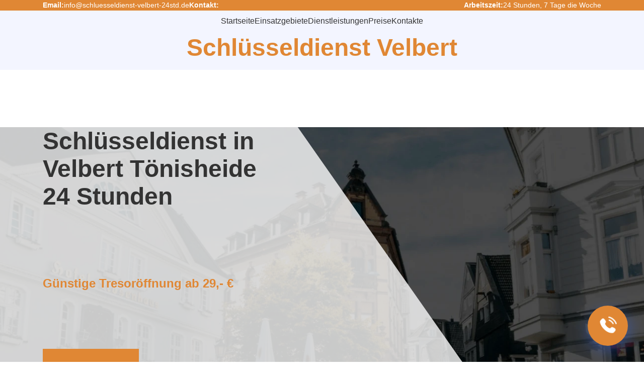

--- FILE ---
content_type: text/html; charset=UTF-8
request_url: https://schluesseldienst-velbert-24std.de/einsatzgebiete/velbert-toenisheide/
body_size: 11171
content:
<!doctype html>
<html lang="en-US">
<head>
	
	<meta charset="UTF-8" />
	    <meta name="viewport" content="width=device-width, initial-scale=1.0">
	<meta http-equiv="X-UA-Compatible" content="ie=edge" />

	<meta property="og:title" content="Schlüsseldienst Velbert Tönisheide 24 Std   Türöffnung ab 24€ Festpreis">
	<meta property="og:description" content="Schlüsseldienst in Velbert Tönisheide 24 Stunden ✅ Festpreisgarantie ✅ Türöffnung in Tönisheide ☎️ kostenloser Anruf ✅ Zertifizierte Fachleute ⏱ 15-25 min vor Ort">
	<meta property="og:image" content="https://schluesseldienst-velbert-24std.de/wp-content/themes/berlin/assets/images/car.png">
	<meta property="og:type" content="website">
	<meta property="og:url" content="https://schluesseldienst-velbert-24std.de/einsatzgebiete/velbert-toenisheide/">
	<meta property="og:image:width" content="442">
	<meta property="og:image:height" content="494">

	<script type="application/ld+json">
		{
			"@context": "https://schema.org/",
			"@type": "Service",
			"serviceType": "Schl\u00FCsseldienst in Velbert",
			"provider": {
				"@type": "LocalBusiness",
				"name": "Schl\u00FCsseldienst Velbert",
				"address": {
					"@type": "PostalAddress",
					"addressLocality": "Velbert",
					"streetAddress": "Testweg 765, 42549 Velbert"
				}
			},
			"areaServed": {
				"@type": "City",
				"name": "Velbert"
			},
			"hasOfferCatalog": {
				"@type": "OfferCatalog",
				"name": "Unsere Leistungen",
				"itemListElement": [{
						"@type": "Offer",
						"itemOffered": {
							"@type": "Service",
							"name": "T\u00FCr\u00F6ffnung"
						}
					},
					{
						"@type": "Offer",
						"itemOffered": {
							"@type": "Service",
							"name": "Tresor\u00F6ffnung"
						}
					},
					{
						"@type": "Offer",
						"itemOffered": {
							"@type": "Service",
							"name": "Auto\u00F6ffnung"
						}
					},
					{
						"@type": "Offer",
						"itemOffered": {
							"@type": "Service",
							"name": "Einbruchschutz"
						}
					},
					{
						"@type": "Offer",
						"itemOffered": {
							"@type": "Service",
							"name": "Schl\u00FCssel nachmachen/kopieren"
						}
					}
				]
			}
		}
	</script>
	<script type="application/ld+json">
		{
			"@context": "https://schema.org",
			"@type": "Organization",
			"address": {
				"@type": "PostalAddress",
				"addressRegion": "DE",
				"streetAddress": "Testweg 765, 42549 Velbert"
			},
			"email": "info@schluesseldienst-velbert-24std.de",
			"name": "Schl\u00FCsseldienst Velbert"
		}
	</script>
	<script type="application/ld+json">
		{
			"@context": "https://schema.org",
			"@type": "LocalBusiness",
			"address": {
				"@type": "PostalAddress",
				"addressLocality": "Testweg 765, 42549 Velbert",
				"addressRegion": "DE"
			},
			"description": "🗝️🔒 Schlüsseldienst in Velbert - Experten für Türöffnungen und Schlossreparaturen. Rufen Sie uns an und wir lösen Ihr Türproblem schnell und professionell!",
			"name": "Schl\u00FCsseldienst Velbert"
		}
	</script>

	<title>Schlüsseldienst Velbert Tönisheide 24 Std   Türöffnung ab 24€ Festpreis</title>
<meta name='robots' content='max-image-preview:large' />
<link rel="preload" as="font" href="/wp-content/themes/berlin/assets/css/fonts/memvYaGs126MiZpBA-UvWbX2vVnXBbObj2OVTS-muw.woff2" data-wpacu-preload-font="1" crossorigin>
<link rel="preload" as="font" href="/wp-content/themes/berlin/assets/css/fonts/JTUSjIg1_i6t8kCHKm459Wlhyw.woff2" data-wpacu-preload-font="1" crossorigin>
<link rel="preload" as="font" href="/wp-content/themes/berlin/assets/css/fonts/memvYaGs126MiZpBA-UvWbX2vVnXBbObj2OVTUGmu1aB.woff2" data-wpacu-preload-font="1" crossorigin>



<meta name="description"  content="Schlüsseldienst in Velbert Tönisheide 24 Stunden ✅ Festpreisgarantie ✅ Türöffnung in Tönisheide ☎️ kostenloser Anruf ✅ Zertifizierte Fachleute ⏱ 15-25 min vor Ort" />

<script type="application/ld+json" class="aioseop-schema">{"@context":"https://schema.org","@graph":[{"@type":"Organization","@id":"https://schluesseldienst-velbert-24std.de/#organization","url":"https://schluesseldienst-velbert-24std.de/","name":"Velbert","sameAs":[]},{"@type":"WebSite","@id":"https://schluesseldienst-velbert-24std.de/#website","url":"https://schluesseldienst-velbert-24std.de/","name":"Velbert","publisher":{"@id":"https://schluesseldienst-velbert-24std.de/#organization"}},{"@type":"WebPage","@id":"https://schluesseldienst-velbert-24std.de/einsatzgebiete/velbert-toenisheide/#webpage","url":"https://schluesseldienst-velbert-24std.de/einsatzgebiete/velbert-toenisheide/","inLanguage":"de-DE","name":"Schl&uuml;sseldienst in Velbert T&ouml;nisheide 24 Stunden","isPartOf":{"@id":"https://schluesseldienst-velbert-24std.de/#website"},"breadcrumb":{"@id":"https://schluesseldienst-velbert-24std.de/einsatzgebiete/velbert-toenisheide/#breadcrumblist"},"description":"Schl&uuml;sseldienst in Velbert T&ouml;nisheide 24 Stunden ✅ Festpreisgarantie ✅ T&uuml;r&ouml;ffnung in T&ouml;nisheide ☎️ kostenloser Anruf ✅ Zertifizierte Fachleute ⏱ 15-25 min vor Ort","datePublished":"2022-12-19T21:11:58+00:00","dateModified":"2022-12-19T21:11:58+00:00"},{"@type":"BreadcrumbList","@id":"https://schluesseldienst-velbert-24std.de/einsatzgebiete/velbert-toenisheide/#breadcrumblist","itemListElement":[{"@type":"ListItem","position":"1","item":{"@type":"WebPage","@id":"https://schluesseldienst-velbert-24std.de/","url":"https://schluesseldienst-velbert-24std.de/","name":"Schl&uuml;sseldienst Velbert - Professionelle T&uuml;r&ouml;ffnung jederzeit, ab 29&euro; Festpreis"}},{"@type":"ListItem","position":"2","item":{"@type":"WebPage","@id":"https://schluesseldienst-velbert-24std.de/einsatzgebiete/velbert-toenisheide/","url":"https://schluesseldienst-velbert-24std.de/einsatzgebiete/velbert-toenisheide/","name":"Schl&uuml;sseldienst in Velbert T&ouml;nisheide 24 Stunden"}}]}]}</script>
<link rel="canonical" href="https://schluesseldienst-velbert-24std.de/einsatzgebiete/velbert-toenisheide/" />

<link rel='stylesheet' id='wpacu-combined-css-head-1' href='https://schluesseldienst-velbert-24std.de/wp-content/cache/asset-cleanup/css/head-30af8922f533f966b8eff568cc41ebc1e91c2cab.css' type='text/css' media='all' />


<script type='text/javascript' id='wp-api-request-js-extra'>
/* <![CDATA[ */
var wpApiSettings = {"root":"https:\/\/schluesseldienst-velbert-24std.de\/wp-json\/","nonce":"955a7d9185","versionString":"wp\/v2\/"};
/* ]]> */
</script>
<script type='text/javascript' id='alfa-tools-js-extra'>
/* <![CDATA[ */
var REST_API_data = {"root":"https:\/\/schluesseldienst-velbert-24std.de\/wp-json\/","nonce":"ebd9d0a181"};
/* ]]> */
</script>
<script id='wpacu-combined-js-head-group-1' src='https://schluesseldienst-velbert-24std.de/wp-content/cache/asset-cleanup/js/head-69903e0cf1e52ff773ff6bd5603dfead8c21a1cd.js'></script>
    <link rel="icon" href="https://schluesseldienst-velbert-24std.de/wp-content/themes/berlin/assets/images/favicon-150x150.png" sizes="32x32">
    <link rel="icon" href="https://schluesseldienst-velbert-24std.de/wp-content/themes/berlin/assets/images/favicon.png" sizes="192x192">
    <link rel="apple-touch-icon" href="https://schluesseldienst-velbert-24std.de/wp-content/themes/berlin/assets/images/favicon.png">
    <meta name="msapplication-TileImage" content="https://schluesseldienst-velbert-24std.de/wp-content/themes/berlin/assets/images/favicon.png">
	
	<link rel="apple-touch-icon" sizes="180x180" href="https://schluesseldienst-velbert-24std.de/apple-touch-icon.png" />
	<link rel="icon" type="image/png" sizes="32x32" href="https://schluesseldienst-velbert-24std.de/favicon-32x32.png" />
	<link rel="icon" type="image/png" sizes="16x16" href="https://schluesseldienst-velbert-24std.de/favicon-16x16.png" />
	<link rel="manifest" href="https://schluesseldienst-velbert-24std.de/site.webmanifest" />
	<link rel="mask-icon" href="https://schluesseldienst-velbert-24std.de/safari-pinned-tab.svg" color="#5bbad5" />
	<meta name="msapplication-TileColor" content="#2d89ef" />
	<meta name="theme-color" content="#ffffff" />

	
	<script>(function(w,d,s,l,i){w[l]=w[l]||[];w[l].push({'gtm.start':new Date().getTime(),event:'gtm.js'});var f=d.getElementsByTagName(s)[0],j=d.createElement(s),dl=l!='dataLayer'?'&l='+l:'';j.async=!0;j.src='https://www.googletagmanager.com/gtm.js?id='+i+dl;f.parentNode.insertBefore(j,f)})(window,document,'script','dataLayer','GTM-W9GP7CW')</script>
	

</head>

<body>

	
	<noscript><iframe src="https://www.googletagmanager.com/ns.html?id=GTM-W9GP7CW" height="0" width="0" style="display:none;visibility:hidden"></iframe></noscript>
	

	<div class="page-wrapper">
		<header id="header">
			<div class="header">
				<div class="wrapper">
					<div class="header__wrapper">
						<div class="header__top">
							<div class="header__top-item">
								<strong>Email:</strong>
								<a href="/cdn-cgi/l/email-protection#553c3b333a1526363d39203026263039313c303b262178233039373027217867612621317b3130"><span class="__cf_email__" data-cfemail="d1b8bfb7be91a2b2b9bda4b4a2a2b4bdb5b8b4bfa2a5fca7b4bdb3b4a3a5fce3e5a2a5b5ffb5b4">[email&#160;protected]</span></a>
							</div>
							<div class="header__top-item">
								<strong>Kontakt:</strong>
								<a href="#" class="phone-button"><span class="phone-button__number"></span></a>
							</div>
							<div class="header__top-item">
								<strong>Arbeitszeit:</strong>
								<span>24 Stunden, 7 Tage die Woche</span>
							</div>
						</div>
						<div class="header__bottom">
							<nav class="header__bottom-nav">
								<ul class="header__bottom-list">
									<li class="header__bottom-list-item">
										<a href="https://schluesseldienst-velbert-24std.de" class="header__bottom-list-link">
											Startseite
										</a>
									</li>
									<li class="header__bottom-list-item">
										<a href="https://schluesseldienst-velbert-24std.de/einsatzgebiete/" class="header__bottom-list-link">
											Einsatzgebiete
										</a>
									</li>
									<li class="header__bottom-list-item">
										<a href="https://schluesseldienst-velbert-24std.de/leistungen/" class="header__bottom-list-link">
											Dienstleistungen
										</a>
									</li>
									<li class="header__bottom-list-item">
										<a href="https://schluesseldienst-velbert-24std.de/priese/" class="header__bottom-list-link">
											Preise
										</a>
									</li>
									<li class="header__bottom-list-item">
										<a href="https://schluesseldienst-velbert-24std.de/kontakt/" class="header__bottom-list-link">
											Kontakte
										</a>
									</li>
								</ul>
							</nav>
							<div class="header__burger header-burger">
								<span class="header__burger-line header-burger__line"></span>
							</div>
							<div class="header__bottom-title">
								<span>Schlüsseldienst Velbert</span>
							</div>
						</div>
					</div>
				</div>
			</div>
		</header>

		

<section class="hero">
    	    <img src="https://schluesseldienst-velbert-24std.de/wp-content/uploads/sites/37/2024/04/velbert-min.webp"
	         srcset="https://schluesseldienst-velbert-24std.de/wp-content/uploads/sites/37/2024/04/velbert-min.webp 1440w, https://schluesseldienst-velbert-24std.de/wp-content/uploads/sites/37/2024/04/velbert-min-300x149.webp 300w, https://schluesseldienst-velbert-24std.de/wp-content/uploads/sites/37/2024/04/velbert-min-1024x509.webp 1024w, https://schluesseldienst-velbert-24std.de/wp-content/uploads/sites/37/2024/04/velbert-min-768x382.webp 768w"
	         sizes="(max-width: 1440px) 100vw, 1440px"
             alt="hero" class="hero__bg-img" />
	
    <div class="wrapper">
        <div class="hero__wrapper">
            <div class="hero__info-wrapper">
                <h1 class="hero__title">Schlüsseldienst in Velbert Tönisheide 24 Stunden</h1>
                <div class="hero__content-wrapper">
                    <span class="hero__semititle main-color">
                        Günstige Tresoröffnung ab 29,- €                    </span>
                                    </div>
                <a href="#" class="hero__btn btn btn_main-clr phone-button">
                    <span class="phone-button__number rem"></span>
                </a>
            </div>
        </div>
    </div>
</section>

<div class="about-banner">
	<div class="wrapper">
		<div class="about-banner__wrapper">
			<div class="about-banner__col">
				<img
					src="https://schluesseldienst-velbert-24std.de/wp-content/themes/berlin/img/accept.svg" alt="icon" class="about-banner__img" width="60" height="60" loading="lazy"/>
				<div class="about-banner__info-wrapper">
					<div class="about-banner__info-title">Immer Seriös</div>
					<div class="about-banner__text">
						Transparente Preise und ehrliche Auskünfte. Keine bösen
						Überraschungen nach getaner Arbeit. Garantiert!
					</div>
				</div>
			</div>
			<div class="about-banner__col">
				<img src="https://schluesseldienst-velbert-24std.de/wp-content/themes/berlin/img/loc.svg" alt="icon" class="about-banner__img" width="60" height="60" loading="lazy"/>
				<div class="about-banner__info-wrapper">
					<div class="about-banner__info-title">Lokal & Nah</div>
					<div class="about-banner__text">
						Wir sind Ihr lokaler Schlüsseldienst aus Ihrer Nähe.
						Innerhalb von 20-30 Minuten kann ein Fachmann schon da sein.
					</div>
				</div>
			</div>
			<div class="about-banner__col">
				<img
					src="https://schluesseldienst-velbert-24std.de/wp-content/themes/berlin/img/phone24.svg" alt="icon" class="about-banner__img" width="60" height="60" loading="lazy"/>
				<div class="about-banner__info-wrapper">
					<div class="about-banner__info-title">
						Jederzeit Verfügbar
					</div>
					<div class="about-banner__text">
						Ob am Tag oder mitten in der Nacht – unser Schlüsseldienst
						steht Ihnen 24 Stunden am Tag und 7 Tage die Woche zu
						Diensten!
					</div>
				</div>
			</div>
		</div>
	</div>
</div><div><div class="wrapper"><nav class="wrapper breadcrumbs"><ul class="breadcrumbs__list" itemscope itemtype="https://schema.org/BreadcrumbList"><li class="breadcrumbs__list-item" itemprop="itemListElement" itemscope itemtype="https://schema.org/ListItem"><a href="https://schluesseldienst-velbert-24std.de/" class="breadcrumbs__list-link" itemprop="item"><span class="breadcrumbs__list-link-text" itemprop="name">Startseite</span><meta itemprop="position" content="0"></a></li> » 
			<li class="breadcrumbs__list-item" itemprop="itemListElement" itemscope itemtype="https://schema.org/ListItem">
			<a href="https://schluesseldienst-velbert-24std.de/einsatzgebiete/" class="breadcrumbs__list-link" title="Einsatzgebiete" itemprop="item">
			<span class="breadcrumbs__list-link-text" itemprop="name">Einsatzgebiete</span>
			<meta itemprop="position" content="1">
			</a>
			</li> » <li class="breadcrumbs__list-item" itemprop="itemListElement" itemscope itemtype="https://schema.org/ListItem"><span class="breadcrumbs__list-link-text" itemprop="name">Schlüsseldienst in Velbert Tönisheide 24 Stunden</span><meta itemprop="position" content="2"></li></ul></nav></div></div>
<div class="text">
    <div class="wrapper">
        <div class="text__wrapper">
                            <h2>Ihr Schlüsseldienst Velbert Schlüsseldienst in Velbert Tönisheide 24 Stunden mit Fairpreis-Garantie</h2>
                <p>Schnelle & kompetente Hilfe vom Schlüsseldienst Velbert Schlüsseldienst in Velbert Tönisheide 24 Stunden!</p>
                <p>Es gibt diese Berufe, die Sie vielleicht nicht schätzen oder wahrnehmen, bis Sie die Leistungen in Anspruch nehmen müssen – der Schlüsseldienst Velbert Schlüsseldienst in Velbert Tönisheide 24 Stunden zum Beispiel. Wenn die Tür ins Schloss fällt und der Schlüssel noch in der Innenseite steckt, ist die Panik groß. Wenn Sie in Eile sind und der nächste Termin schon ansteht, ist sie umso größer. Jetzt ist es Zeit, den Schlüsseldienst in Velbert Schlüsseldienst in Velbert Tönisheide 24 Stunden zu kontaktieren. Der sollte am besten gut gewählt sein. Denn wir sagen es ungern, aber in unserer Branche gibt es viele schwarze Schafe. Wucherpreise und zerstörte Türschlösser nach der eigentlichen Schlüssel-Misere verärgern mehr, als die Situation davor. Deswegen sei Ihr Schlüsseldienst aus Velbert Schlüsseldienst in Velbert Tönisheide 24 Stunden gut ausgesucht, sodass Sie jedem Ärgernis aus dem Weg gehen. Lassen Sie sich einen Tipp von einem Schlüsseldienst mitgeben, dessen Maxime Kundenzufriedenheit ist: Ein guter Schlüsseldienst aus Velbert Schlüsseldienst in Velbert Tönisheide 24 Stunden.</p>
                <h3>Schlüsseldienst Velbert Schlüsseldienst in Velbert Tönisheide 24 Stunden: schnell, zuverlässig, kundenorientiert</h3>
                <p>Schlüsseldienste in Velbert Schlüsseldienst in Velbert Tönisheide 24 Stunden gibt es anscheinend wie Sand am Meer. Wir müssen uns also von anderen Unternehmen abheben. Dabei halten wir es ganz einfach. Wir setzen auf keine etlichen Versprechen, die nicht gehalten werden können, absurde Sonderleistungen und Co. Wir machen einfach das, was wir tun sollten – und zwar gut. Kundenzufriedenheit ist unsere oberste Priorität. Deswegen</p>
                <ul class="text__list">
                    <li>lassen wir Sie nicht warten.</li>
                    <li>lassen wir Sie nicht mit zerstörtem Schloss zurück.</li>
                    <li>ziehen wir Ihnen kein Geld aus der Tasche.</li>
                </ul>
                <p>Nach Ihrer Kontaktaufnahme spurten unsere Mitarbeiter vom Schlüsseldienst Velbert Schlüsseldienst in Velbert Tönisheide 24 Stunden in Windeseile durch die Hauptstadt. So ermöglichen wir, dass Sie nicht vor geschlossenen Türen stehen bleiben. Einmal angekommen, werden Sie merken, dass nicht alle Helden Capes tragen. Manche sitzen auch im kleinen Dienstwagen und öffnen Ihnen schlichtweg die Tür.</p>
                <p>Unsere Mitarbeiter schauen sich umgehend die Tür an und können diese in der Regel mit wenigen Handgriffen aufsperren. Dabei halten wir uns von dubiosen Zerstörungen des Schlosses fern. Denn lassen Sie sich sagen: Das ist in der Regel eine Masche, um Ihnen mehr Geld für die Reparatur abzuknöpfen. Wir sagen uns entschieden von solchen Vorgehen los. Und wem verdanken wir unsere Leistungen als schneller, zuverlässiger und kundenorientierter Schlüsseldienst in Velbert Schlüsseldienst in Velbert Tönisheide 24 Stunden?</p>
                <p>Unseren kompetenten Mitarbeitern! Diese sind Tag und Nacht für Sie im Einsatz. Da gehört die Türöffnung zu einer Routinetätigkeit, welche im Handumdrehen erledigt ist. Meistens handelt es sich hierbei um die Eingangstür Ihrer Wohnung, welche zugefallen ist. Der Schlüssel liegt noch drinnen oder ein Zweitschlüssel steckt in der Innenseite. In beiden Fällen sind unsere Mitarbeiter selbstverständlich für Sie im Einsatz. Doch auch in andere Situationen sind wir als Schlüsseldienst in Velbert Schlüsseldienst in Velbert Tönisheide 24 Stunden für Sie vor Ort. Selbst Hochsicherheitstüren werden von uns geöffnet.</p>
                <p>Besonders heikel und ärgerlich ist ein verlorener Schlüssel. Wenn Sie von der verschlossenen Tür stehen und den Schlüssel nicht mehr finden, sind unsere Mitarbeiter im Nu bei Ihnen und führen die Türöffnung durch. Jetzt raten wir Ihnen jedoch, den Schlüssel in der Wohnung zu finden. Sie sind sich sicher, dass Sie den Schlüssel in der Früh mitgenommen und in diesem Sinne auch woanders verloren haben? Suchen Sie dennoch die Wohnung ab und fragen Sie bei Ihren Mitbewohnern sowie der Familie nach, ob diese Ihren Schlüssel womöglich eingesteckt oder gesehen haben. Andernfalls müssen Sie aus Sicherheitsgründen Ihr Schloss auswechseln lassen. Auch das ist kein Drama bei unserem kompetenten Schlüsseldienst Velbert Schlüsseldienst in Velbert Tönisheide 24 Stunden! Wir versprechen Ihnen in jeder Lage und Situation faire Preise.</p>
                    </div>
    </div>
</div>

<section class="text-with-img">
    <div class="wrapper">
        <div class="text-with-img__wrapper">
            <div class="text-with-img__img-wrapper">
                <img src="https://schluesseldienst-velbert-24std.de/wp-content/themes/berlin/img/hero-image.webp" alt="img" loading="lazy" class="text-with-img__img" />
            </div>
            <div class="text-with-img__info-wrapper">
                <h2 class="text-with-img__title">
                    Garantien für qualitativ hochwertige Arbeitsleistung
                </h2>
                <p class="text-with-img__text">
                    Absolut jeder von unseren Meistern durchgeführte Eingriff
                    unterliegt der Garantie, sodass Sie sich keine Sorgen machen
                    müssen. Wir machen unsere Arbeit ernst und sind stets bereit,
                    Kunden bei aufkommenden Problemen zu helfen.
                </p>
            </div>
        </div>
    </div>
</section>

<div class="banner banner_high">
    <div class="wrapper">
        <div class="banner__wrapper">
            <div class="banner__info-wrapper">
                <h2 class="banner__title">
                    Erfahrene Schlosser stehen Ihnen gerne zur Seite!
                </h2>
                <p class="banner__text">
                    Rufen Sie uns jetzt an und erhalten Sie die qualifizierteste
                    Hilfe direkt vor Ort!
                </p>
            </div>
            <div class="banner__btn-wrapper">
                <a href="#" class="banner__btn btn phone-button"><span class="phone-button__number rem inverse"></span></a>
            </div>
        </div>
    </div>
</div>

<section class="services">
	<div class="wrapper">
		<div class="services__wrapper">
			<h2 class="services__title">Dienstleistungen</h2>
		</div>
	</div>
	<div class="services__wrapper">
		<div class="services__items-wrapper">
			<div class="services__item">
				<img
					src="https://schluesseldienst-velbert-24std.de/wp-content/themes/berlin/img/key.svg"
					alt="icon"
					class="services__item-img" width="82" height="82" loading="lazy" />
				<h3 class="services__item-name">Türnotöffnung</h3>
				<p class="services__item-text">
					Wir öffnen jede verschlossene oder defekte Tür zum besten
					Preis in der Stadt. Ankunft am Ort ist weniger als 30 Minuten.
				</p>
			</div>
			<div class="services__item">
				<img
					src="https://schluesseldienst-velbert-24std.de/wp-content/themes/berlin/img/key2.svg"
					alt="icon"
					class="services__item-img" width="82" height="82" loading="lazy" />
				<h3 class="services__item-name">Autoöffnung</h3>
				<p class="services__item-text">
					Wir können Ihnen helfen, wenn Ihr Auto zugefallen ist und Sie
					Ihre Schlüssel drinnen gelassen haben. Sie können uns auch
					anrufen, wenn es um das Öffnen und Entriegeln von Details oder
					Komponenten Ihres Autos geht.
				</p>
			</div>
			<div class="services__item">
				<img
					src="https://schluesseldienst-velbert-24std.de/wp-content/themes/berlin/img/lock.svg"
					alt="icon"
					class="services__item-img" width="82" height="82" loading="lazy" />
				<h3 class="services__item-name">Tresoröffnung & Reparatur</h3>
				<p class="services__item-text">
					Haben Sie die Kombination des Zahlenschlosses geändert, den
					Schlüssel abgebrochen oder an einem unbekannten Ort verlegt?
					Wir lösen Ihr Problem im Handumdrehen!
				</p>
			</div>
		</div>
	</div>
</section>
<div class="banner banner_gradient">
    <div class="wrapper">
        <div class="banner__wrapper">
            <div class="banner__info-wrapper">
                <h2 class="banner__title">
                    Rufen Sie uns jetzt an und lassen Sie uns Ihr Problem lösen!
                </h2>
            </div>
            <div class="banner__btn-wrapper">
                <a href="#" class="banner__btn btn phone-button"><span class="phone-button__number rem inverse"></span></a>
            </div>
        </div>
    </div>
</div>

<div class="text">
    <div class="wrapper">
        <div class="text__wrapper">
                            <h2>Weitere Services vom Schlüsseldienst Velbert Schlüsseldienst in Velbert Tönisheide 24 Stunden</h2>
                <h3>Bei Ihnen wurde eingebrochen?</h3>
                <p>Der Schock sitzt tief, wenn bei Ihnen eingebrochen wurde. Der Gedanke, dass fremde Personen in Ihrer Wohnung waren, kann nervenzerreißend sein. Dennoch müssen Sie jetzt einen kühlen Kopf bewahren und die Tür schnell wieder reparieren lassen. Als Schlüsseldienst Velbert Schlüsseldienst in Velbert Tönisheide 24 Stunden führen wir die Beseitigung von Einbruchschäden schnell und zuverlässig durch. Wir sind in kurzer Zeit bei Ihnen und bauen Ihnen einen neuen, einbruchssicheren Zylinder in die Tür ein. Darüber hinaus erfahren Sie bei uns auch Tipps zur Einbruchssicherung. Unsere versierten Mitarbeiter beraten Sie rund um Ihren Schutz. Denn mit nur wenigen Sicherheitsmaßnahmen kann die Wohnungstür von unserem Schlüsseldienst Velbert Schlüsseldienst in Velbert Tönisheide 24 Stunden aufgewertet werden.</p>
                <p>Tipp am Rande: Speichern Sie sich für den Fall der Fälle unsere Telefonnummer ein. Ein Schlüsseldienst in Velbert Schlüsseldienst in Velbert Tönisheide 24 Stunden ist kein Service, für den man sich mal einen Termin im Kalender markiert. Sie werden unseren Schlüsseldienst Velbert Schlüsseldienst in Velbert Tönisheide 24 Stunden in der Regel plötzlich und vielleicht zu ungünstigen Uhrzeiten benötigen. Damit Sie schnell reagieren können, haben Sie uns einfach in Ihrer Kontaktliste gespeichert, sodass im Nu alles wieder zur Normalität zurückkehren kann.
                    Weitere Services vom Schlüsseldienst Velbert Schlüsseldienst in Velbert Tönisheide 24 Stunden                    Weitere Serviceleistungen vom Schlüsseldienst Velbert Schlüsseldienst in Velbert Tönisheide 24 Stunden                    Ein Schlüsselnotdienst für ganz Velbert Schlüsseldienst in Velbert Tönisheide 24 Stunden</p>
                <p>Können Sie sich vorstellen, dass ein Mitarbeiterteam als Schlüsseldienst in ganz Velbert unterwegs ist? Ein paar versierte Personen im Schlüsseldienst für 3,5 Millionen Personen? Klingt zwar verrückt, ist aber so. Wir sind von Pankow über Mitte bis nach Steglitz für Sie im Einsatz. Dabei gilt unser Schlüsselnotdienst nicht nur überall, sondern auch immer. 24 Stunden, Tag und Nacht, sind wir für Sie im Einsatz.</p>
                <p>Um 3 Uhr morgens ausgesperrt und müde vor der Eingangstür zu sitzen hat noch niemanden gefallen. Doch wir lassen Sie versprochen nicht vor geschlossenen Türen stehen. Stattdessen müssen Sie uns nur kontaktieren und unsere Mitarbeiter vom Schlüsseldienst Velbert machen sich auf den Weg zu Ihnen. Dabei gelten weiterhin unsere fairen Preise sowie die saubere Arbeitsweise. Und weil es eben ein SchlüsselNOTdienst ist, sind wir auch so schnell wie möglich bei Ihnen – und das in ganz Velbert Schlüsseldienst in Velbert Tönisheide 24 Stunden.</p>
                <h3>5 gute Gründe für unseren Schlüsseldienst Velbert Schlüsseldienst in Velbert Tönisheide 24 Stunden</h3>
                <p>Das Serviceangebot vom Schlüsseldienst in Velbert Schlüsseldienst in Velbert Tönisheide 24 Stunden muss nicht ausschweifend sein, um gut zu sein. Deswegen haben wir uns auf die Standardtätigkeiten in höchster Qualität begrenzt. Konkret heißt dies, dass wir bei dem, was wir tun, einzig und alleine auf Ihre Kundenzufriedenheit hinarbeiten. Dafür können wir Ihnen 5 gute Gründe nennen, wieso wir die richtige Wahl für den Schlüsseldienst Velbert Schlüsseldienst in Velbert Tönisheide 24 Stunden sind.</p>
                    </div>
    </div>
</div>

<div class="text">
    <div class="wrapper">
        <div class="text__wrapper">
                            <p>Wir sind schnell und in ganz Velbert Schlüsseldienst in Velbert Tönisheide 24 Stunden für Sie unterwegs: Velbert Schlüsseldienst in Velbert Tönisheide 24 Stunden hat 3,5 Millionen Einwohner, eine Fläche von rund 900 km² und 12 Bezirke – und trotzdem sind wir für jeden und überall innerhalb von 30 Minuten verfügbar. Sie müssen uns nur kontaktieren und schon sind unsere Mitarbeiter vom Schlüsseldienst Velbert Schlüsseldienst in Velbert Tönisheide 24 Stunden für Sie im Einsatz.
                    Keine Wucherpreise: Auf angebliche Festpreise kommen bei der Rechnung plötzlich Zuschläge und plötzlich erscheint der Preis weit höher als angegeben. Oft sind sogar die Festpreise bereits zu hoch angesetzt. Wie bei allen Dingen im Leben gilt zwar, dass billig nicht gleich gut ist. Trotzdem halten wir uns von Wucherpreisen fern und bieten Ihnen stattdessen ein faires Preis-Leistungs-Verhältnis.<br>
                    Unser 24 Stunden Notdienst lässt Sie nicht alleine: Dass wir mittags für Sie zur Verfügung stehen, sollte selbstverständlich sein. Wir lassen Sie aber auch Dienstag um 4 Uhr morgens oder an einem Sonntag, der auch noch Feiertag ist, nicht vor verschlossenen Türen stehen. Unser Notdienst gilt ausnahmslos 24 Stunden, 7 Tage die Woche, 365 Tage und für ganz Velbert Schlüsseldienst in Velbert Tönisheide 24 Stunden. Achtung: 2020 sind wir sogar 366 Tage für Sie als Schlüsseldienst Velbert Schlüsseldienst in Velbert Tönisheide 24 Stunden im Einsatz.
                    Kompetente Mitarbeiter und kundenorientierte Maxime: Unser Schlüsseldienst Velbert Schlüsseldienst in Velbert Tönisheide 24 Stunden steht für Kompetenz und Kundenzufriedenheit. Deswegen stellen wir nur Mitarbeiter ein, die dieser Maxime entsprechen. So überzeugen unsere Mitarbeiter mit jahrelanger Erfahrung und Kompetenz. Dank dieser sind sie für alle Situationen gewappnet und können Ihnen die Qualitäten im Schlüsseldienst Velbert Schlüsseldienst in Velbert Tönisheide 24 Stunden liefern, welche Sie bei uns erwartet.<br>
                    Türöffnungen ohne Zerstörung sind bei uns selbstverständlich: Es ist eine Schande, dass wir es überhaupt erwähnen müssen, jedoch sind mutwillige Zerstörungen des Zylinders auch heute noch weiterverbreitet. Wir sehen von diesem Vorgehen ab und öffnen Ihre Tür in der Regel ohne Beschädigungen.</p>
                <p>Türöffnung vom Schlüsseldienst Velbert Schlüsseldienst in Velbert Tönisheide 24 Stunden<br>
                    Türöffnung vom professionellen Schlüsseldienst Velbert Schlüsseldienst in Velbert Tönisheide 24 Stunden<br>
                    So erkennen Sie einen professionellen Schlüsseldienst Velbert Schlüsseldienst in Velbert Tönisheide 24 Stunden<br></p>
                <p>Betrug ist in der Branche des Schlüsseldiensts in Velbert ein stets aktuelles Thema. Dabei gibt es ein paar Vorgehensweisen, an denen Sie einen professionellen Schlüsseldienst Velbert Schlüsseldienst in Velbert Tönisheide 24 Stunden erkennen. Am wichtigsten ist es, dass Sie nicht auf die erstbesten Angebote anspringen. Geben Sie außerdem Acht vor Anzeigen wie „Leistungen ab 5 Euro“! Keine Tür wird von irgendeinem Schlüsseldienst Velbert Schlüsseldienst in Velbert Tönisheide 24 Stunden um 5 Euro geöffnet. Ohne einem angegebenen Maximum kann es also auch vorkommen, dass die Türöffnung plötzlich 250 Euro kosten sollte. Das klingt unglaublich, kommt uns aber immer wieder zu Ohren. Beachten Sie daher folgende Punkte, um Betrügern vom Schlüsseldienst Velbert Schlüsseldienst in Velbert Tönisheide 24 Stunden zu entgehen:</p>
                <p>Was finden Sie online zum gefundenen Schlüsseldienst in Velbert Schlüsseldienst in Velbert Tönisheide 24 Stunden? Eine professionelle Website erkennen Sie in der Regel. Eine schlechte Webpräsenz deutet jedoch nicht per se auf Betrug hin. Schauen Sie am besten ins Impressum des gefundenen Schlüsseldienstes Velbert Schlüsseldienst in Velbert Tönisheide 24 Stunden. Hinter verschiedenen Notrufnummer stecken oftmals Call-Center, welche Ihr Anliegen weiterleiten. Infolgedessen kommen hohe Rechnungen zustande. Der Schlüsseldienst Velbert Schlüsseldienst in Velbert Tönisheide 24 Stunden sollte daher über ein aussagekräftiges Impressum mit Adresse und Ladengeschäft verfügen. Checken Sie außerdem Bewertungen auf Google, Yelp und Co.
                    Fragen Sie bereits bei Kontaktaufnahme die Preise an! Vertrauen Sie keinen beworbenen Superaktionen und verschieben somit das Finanzielle ans Ende der Arbeit. Bereits bei der ersten Kontaktaufnahme müssen Sie den Schlüsseldienst Velbert Schlüsseldienst in Velbert Tönisheide 24 Stunden nach den Kosten fragen. Dabei erwähnen Sie nicht nur die Preise für die Türöffnung. Andernfalls fallen plötzliche dubiose Pauschalen an. Fragen Sie daher konkret nach den Kosten für die Türöffnung, die Anfahrt und etwaige Aufpreise für besondere Tage und späte Uhrzeiten. <br>
                    Unterschreiben Sie nichts sofort! Hält Ihnen der Mitarbeiter vom Schlüsseldienst Velbert Schlüsseldienst in Velbert Tönisheide 24 Stunden gleich am Anfang ein Formular hin, unterschreiben Sie dies nicht einfach so. Dabei handelt es sich manchmal um Kostenzustimmungen ohne Vermerk der zu erwartenden Kosten. Lesen Sie etwaige Formular daher durch und unterschreiben Sie nur, wenn alle Preise genau angegeben sind.</p>
                    </div>
    </div>
</div>

<div class="text">
    <div class="wrapper">
        <div class="text__wrapper">
                            <h3>Wir helfen in fast jeder Schlüssel-Notlage</h3>
                <p>Natürlich sind unsere Leistungen nicht nur auf das Öffnen von Haustüren beschränkt. Wir öffnen für sie auch Zwischentüren, Garagentore, Autotüren und sogar das Öffnen von Tresortüren gehört zu unseren Service Leistungen.</p>
                <p>Durch unsere langjährige Erfahrung im Bereich des Schlüsselservice und des Schlüsseldienstes, können wir in den meisten Fällen zerstörungsfrei öffnen und Ihnen so schnell und zuverlässig helfen. Nur in wenigen Ausnahmefällen, zum Beispiel bei einem abgebrochenen Schlüssel, einem gebrochenen Schließzylinder müssen wir das Schloss aufbohren und den Zylinder ersetzen. Auch bei der Öffnung von Tresortüren lässt sich eine zerstörungsfreie Öffnung in den meisten Fällen leider nicht realisieren. Rufen Sie uns einfach an, wir helfen schnell, kompetent und garantieren Ihnen in jedem Fall qualitativ hochwertige Arbeit im Bereich des Schlüsselservice. </p>
                <h3>Leistungsspektrum unseres Schlüsseldienstes</h3>
                <p>Wohnen Sie in der Bundeshauptstadt, bietet wir Ihnen schnelle fachkundige Hilfe. Wir öffnen Ihre Tür zu einem günstigen Festpreis. Für eine normale Türöffnung entstehen Ihnen keine zusätzlichen Kosten. Unsere Mitarbeiter sind rund um die Uhr sogar an Sonn- und Feiertagen im Einsatz und innerhalb von ca. 30 Minuten bei Ihnen vor Ort.</p>
                <p>Haben Sie Ihre Haus- oder Wohnungstür zuvor abgeschlossen und finden dann Ihren Schlüssel nicht mehr, muss Ihr Türschloss von außen aufgebohrt werden, damit Sie wieder Zugang haben. In einem solchen Fall ist es natürlich notwendig, ein neues Schloss einzubauen. Doch auch in diesem Punkt besteht für Sie kein Anlass zur Sorge: Unsere fachkundigen Mitarbeiter können Ihnen diverse hochwertige Türschlösser zur Auswahl anbieten. Da die Mitarbeiter des Velbert Schlüsseldienstes beim Türöffnen und Aufbohren des Schlosses ausgesprochen vorsichtig vorgehen, ist Ihre Eingangstür in 99 % der Fälle danach ohne sichtbare Schäden und hat auch keine Funktionseinschränkungen.</p>
                <p>Eine herkömmliche Türöffnung ohne Aufbohren des Zylinderschlosses ist innerhalb weniger Minuten erledigt. Für das Öffnen einer von innen oder außen verschlossenen Tür benötigen unsere freundlichen und kompetenten Mitarbeiter auch nur ein wenig länger. Doch unsere fachkundigen Einsatzkräfte können noch mehr: Sogar Garagentore sind innerhalb kürzester Zeit wieder offen.</p>
                    </div>
    </div>
</div>

<div class="text">
    <div class="wrapper">
        <div class="text__wrapper">
            <h2 class="conclusion__title">Schlüseldienst Velbert Schlüsseldienst in Velbert Tönisheide 24 Stunden - Tel: <a href="#" class="phone-button"><span class="phone-button__number inverse"></span></a></h2>
            <p>Schlüsseldienst Velbert Schlüsseldienst in Velbert Tönisheide 24 Stunden ist Ihr zuverlässiger Partner in allen Fragen rund um das Thema Sicherheitstechnik. Bei uns erhalten Sie hochwertige Produkte wie Querriegel, Panzerriegel, Stangenschlösser und vieles mehr zur Sicherung der Wohnung oder Ihres Hauses vor Einbrüchen. Für größere Objekte übernimmt Schlüsseldienst Velbert Schlüsseldienst in Velbert Tönisheide 24 Stunden die Planung, Anlieferung und Montage von mechanischen und elektronischen Schließanlagen. Natürlich übernehmen wir auch die klassischen Dienstleistungen eines Schlüsseldienstes. Bei uns können Sie Ihren Schlüssel nachmachen lassen, wenn Sie Ihren Schlüssel verloren haben oder einen Zweitschlüssel benötigen. Im Notfall, wenn Sie sich ausgesperrt haben, öffnen wir fachgerecht und schnell Ihre Tür zum Festpreis und vermeiden dabei Beschädigungen. </p>
        </div>
    </div>
</div>


<div class="cookie-box hidden">
    <div class="cookie-box__wrapper">
        <div class="cookie-box__text-box">
            <p class="cookie-box__text">Um unsere Webseite für Sie optimal zu gestalten und fortlaufend verbessern zu können, verwenden wir Cookies. Durch die weitere Nutzung der Webseite stimmen Sie der Verwendung von Cookies zu.</p>
            <span class="cookie-box__approve">OK</span>
        </div>
        <div class="cookie-box__close"></div>
    </div>
</div>
			

            <button type="button" class="go-top" id="go-top">
            	<img src="https://schluesseldienst-velbert-24std.de/wp-content/themes/berlin/assets/images/up.webp" class="go-top__img" alt="to top" />
            </button>
            
			<a href="#" class="sticky-phone-btn phone-button phone-button">
				<span class="sticky-phone-btn__icon"></span>
			</a>
			<footer id="footer">
				<div class="footer">
					<div class="wrapper">
						<div class="footer__wrapper">
							<div class="footer__col">
								<a href="https://schluesseldienst-velbert-24std.de" class="footer__sitename">
									Schlüsseldienst
								</a>
								<div class="footer__contact-wrapper">
									<div class="footer__contact-link">
										<img
											src="https://schluesseldienst-velbert-24std.de/wp-content/themes/berlin/img/phone-call.svg"
											alt="phone"
											class="footer__contact-img"
											width="25"
											height="25"
											loading="lazy"
											/>
										<a href="#" class="phone-button"><span class="phone-button__number rem"></span></a>
									</div>
									<a href="/cdn-cgi/l/email-protection#cda4a3aba28dbeaea5a1b8a8bebea8a1a9a4a8a3beb9e0bba8a1afa8bfb9e0fff9beb9a9e3a9a8" class="footer__contact-link">
										<img
											src="https://schluesseldienst-velbert-24std.de/wp-content/themes/berlin/img/mail.svg"
											alt="mail"
											class="footer__contact-img"
											width="25"
											height="25"
											loading="lazy"
											 />
										<span class="footer__contact-text">
											<span class="__cf_email__" data-cfemail="98f1f6fef7d8ebfbf0f4edfdebebfdf4fcf1fdf6ebecb5eefdf4fafdeaecb5aaacebecfcb6fcfd">[email&#160;protected]</span>										</span>
									</a>
								</div>
							</div>
							<div class="footer__col">
								<ul class="footer__list">
									<li class="footer__list-item">
										<a href="https://schluesseldienst-velbert-24std.de" class="footer__list-link">
											Startseite
										</a>
									</li>
									<li class="footer__list-item">
										<a href="https://schluesseldienst-velbert-24std.de/einsatzgebiete/" class="footer__list-link">
											Einsatzgebiete
										</a>
									</li>
									<li class="footer__list-item">
										<a href="https://schluesseldienst-velbert-24std.de/kontakt/" class="footer__list-link">Kontakte</a>
									</li>
									<li class="footer__list-item">
										<a href="https://schluesseldienst-velbert-24std.de/partner/" class="footer__list-link">Partner</a>
									</li>
									<li class="footer__list-item">
										<a href="https://schluesseldienst-velbert-24std.de/impressum/" class="footer__list-link">Impressum</a>
									</li>
									<li class="footer__list-item">
										<a href="https://schluesseldienst-velbert-24std.de/sitemap/" class="footer__list-link">Sitemap</a>
									</li>
								</ul>
							</div>
							<div class="footer__col">
								<div class="footer__info">
									Wir sind Ihr vertrauenswürdiger Partner für professionelle
									Schlüsseldienstleistungen in
									Velbert									. Ob Sie sich ausgesperrt haben, ein defektes Schloss haben
									oder Ihre Sicherheit verbessern möchten - wir sind hier, um
									Ihnen zu helfen.
								</div>
							</div>
						</div>
					</div>
				</div>
				<div class="footer-copy">
					&copy; 2026 schluesseldienst-velbert-24std.de				</div>
			</footer>
		</div>
			<script data-cfasync="false" src="/cdn-cgi/scripts/5c5dd728/cloudflare-static/email-decode.min.js"></script><script defer src="https://static.cloudflareinsights.com/beacon.min.js/vcd15cbe7772f49c399c6a5babf22c1241717689176015" integrity="sha512-ZpsOmlRQV6y907TI0dKBHq9Md29nnaEIPlkf84rnaERnq6zvWvPUqr2ft8M1aS28oN72PdrCzSjY4U6VaAw1EQ==" data-cf-beacon='{"version":"2024.11.0","token":"c9b2c577eb374567b9bde46aa2b8af71","r":1,"server_timing":{"name":{"cfCacheStatus":true,"cfEdge":true,"cfExtPri":true,"cfL4":true,"cfOrigin":true,"cfSpeedBrain":true},"location_startswith":null}}' crossorigin="anonymous"></script>
</body>
</html>